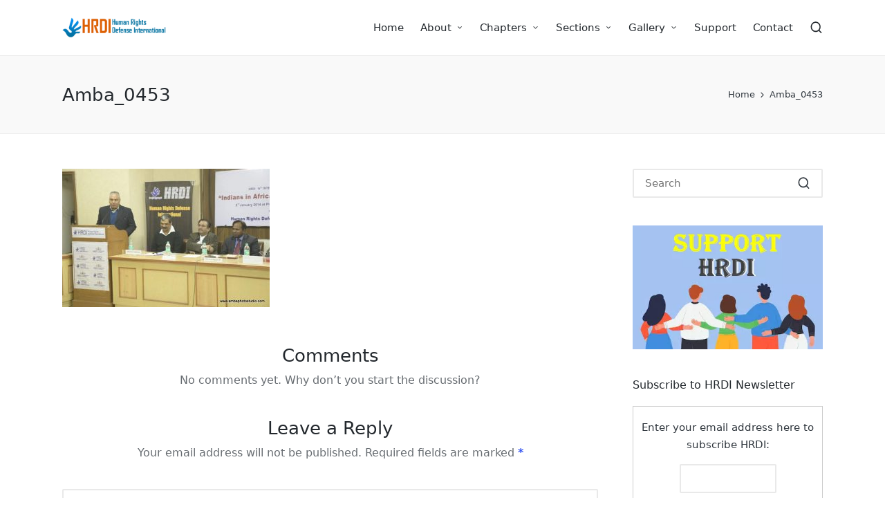

--- FILE ---
content_type: text/html; charset=UTF-8
request_url: https://www.hrdi.in/amba_0453/
body_size: 10088
content:

<!DOCTYPE html>
<html lang=en-US itemscope itemtype="http://schema.org/WebPage">
<head>
<meta charset=UTF-8>
<link rel=profile href="https://gmpg.org/xfn/11">
<title>Amba_0453 &#8211; HRDI &#8211; Human Rights Defense International</title>
<meta name=robots content=max-image-preview:large />
<meta name=viewport content="width=device-width, initial-scale=1"><link rel=alternate type="application/rss+xml" title="HRDI - Human Rights Defense International &raquo; Feed" href="https://www.hrdi.in/feed/"/>
<link rel=alternate type="application/rss+xml" title="HRDI - Human Rights Defense International &raquo; Comments Feed" href="https://www.hrdi.in/comments/feed/"/>
<link rel=alternate type="application/rss+xml" title="HRDI - Human Rights Defense International &raquo; Amba_0453 Comments Feed" href="https://www.hrdi.in/feed/?attachment_id=4222"/>
<link rel=alternate title="oEmbed (JSON)" type="application/json+oembed" href="https://www.hrdi.in/wp-json/oembed/1.0/embed?url=https%3A%2F%2Fwww.hrdi.in%2Famba_0453%2F"/>
<link rel=alternate title="oEmbed (XML)" type="text/xml+oembed" href="https://www.hrdi.in/wp-json/oembed/1.0/embed?url=https%3A%2F%2Fwww.hrdi.in%2Famba_0453%2F&#038;format=xml"/>
<style id=wp-img-auto-sizes-contain-inline-css>img:is([sizes=auto i],[sizes^="auto," i]){contain-intrinsic-size:3000px 1500px}</style>
<style id=wp-block-library-inline-css>:root{--wp-block-synced-color:#7a00df;--wp-block-synced-color--rgb:122 , 0 , 223;--wp-bound-block-color:var(--wp-block-synced-color);--wp-editor-canvas-background:#ddd;--wp-admin-theme-color:#007cba;--wp-admin-theme-color--rgb:0 , 124 , 186;--wp-admin-theme-color-darker-10:#006ba1;--wp-admin-theme-color-darker-10--rgb:0 , 107 , 160.5;--wp-admin-theme-color-darker-20:#005a87;--wp-admin-theme-color-darker-20--rgb:0 , 90 , 135;--wp-admin-border-width-focus:2px}@media (min-resolution:192dpi){:root{--wp-admin-border-width-focus:1.5px}}.wp-element-button{cursor:pointer}:root .has-very-light-gray-background-color{background-color:#eee}:root .has-very-dark-gray-background-color{background-color:#313131}:root .has-very-light-gray-color{color:#eee}:root .has-very-dark-gray-color{color:#313131}:root .has-vivid-green-cyan-to-vivid-cyan-blue-gradient-background{background:linear-gradient(135deg,#00d084,#0693e3)}:root .has-purple-crush-gradient-background{background:linear-gradient(135deg,#34e2e4,#4721fb 50%,#ab1dfe)}:root .has-hazy-dawn-gradient-background{background:linear-gradient(135deg,#faaca8,#dad0ec)}:root .has-subdued-olive-gradient-background{background:linear-gradient(135deg,#fafae1,#67a671)}:root .has-atomic-cream-gradient-background{background:linear-gradient(135deg,#fdd79a,#004a59)}:root .has-nightshade-gradient-background{background:linear-gradient(135deg,#330968,#31cdcf)}:root .has-midnight-gradient-background{background:linear-gradient(135deg,#020381,#2874fc)}:root{--wp--preset--font-size--normal:16px;--wp--preset--font-size--huge:42px}.has-regular-font-size{font-size:1em}.has-larger-font-size{font-size:2.625em}.has-normal-font-size{font-size:var(--wp--preset--font-size--normal)}.has-huge-font-size{font-size:var(--wp--preset--font-size--huge)}.has-text-align-center{text-align:center}.has-text-align-left{text-align:left}.has-text-align-right{text-align:right}.has-fit-text{white-space:nowrap!important}#end-resizable-editor-section{display:none}.aligncenter{clear:both}.items-justified-left{justify-content:flex-start}.items-justified-center{justify-content:center}.items-justified-right{justify-content:flex-end}.items-justified-space-between{justify-content:space-between}.screen-reader-text{border:0;clip-path:inset(50%);height:1px;margin:-1px;overflow:hidden;padding:0;position:absolute;width:1px;word-wrap:normal!important}.screen-reader-text:focus{background-color:#ddd;clip-path:none;color:#444;display:block;font-size:1em;height:auto;left:5px;line-height:normal;padding:15px 23px 14px;text-decoration:none;top:5px;width:auto;z-index:100000}html :where(.has-border-color){border-style:solid}html :where([style*=border-top-color]){border-top-style:solid}html :where([style*=border-right-color]){border-right-style:solid}html :where([style*=border-bottom-color]){border-bottom-style:solid}html :where([style*=border-left-color]){border-left-style:solid}html :where([style*=border-width]){border-style:solid}html :where([style*=border-top-width]){border-top-style:solid}html :where([style*=border-right-width]){border-right-style:solid}html :where([style*=border-bottom-width]){border-bottom-style:solid}html :where([style*=border-left-width]){border-left-style:solid}html :where(img[class*=wp-image-]){height:auto;max-width:100%}:where(figure){margin:0 0 1em}html :where(.is-position-sticky){--wp-admin--admin-bar--position-offset:var(--wp-admin--admin-bar--height,0)}@media screen and (max-width:600px){html :where(.is-position-sticky){--wp-admin--admin-bar--position-offset:0}}</style><style id=global-styles-inline-css>:root{--wp--preset--aspect-ratio--square:1;--wp--preset--aspect-ratio--4-3: 4/3;--wp--preset--aspect-ratio--3-4: 3/4;--wp--preset--aspect-ratio--3-2: 3/2;--wp--preset--aspect-ratio--2-3: 2/3;--wp--preset--aspect-ratio--16-9: 16/9;--wp--preset--aspect-ratio--9-16: 9/16;--wp--preset--color--black:#000;--wp--preset--color--cyan-bluish-gray:#abb8c3;--wp--preset--color--white:#fff;--wp--preset--color--pale-pink:#f78da7;--wp--preset--color--vivid-red:#cf2e2e;--wp--preset--color--luminous-vivid-orange:#ff6900;--wp--preset--color--luminous-vivid-amber:#fcb900;--wp--preset--color--light-green-cyan:#7bdcb5;--wp--preset--color--vivid-green-cyan:#00d084;--wp--preset--color--pale-cyan-blue:#8ed1fc;--wp--preset--color--vivid-cyan-blue:#0693e3;--wp--preset--color--vivid-purple:#9b51e0;--wp--preset--gradient--vivid-cyan-blue-to-vivid-purple:linear-gradient(135deg,#0693e3 0%,#9b51e0 100%);--wp--preset--gradient--light-green-cyan-to-vivid-green-cyan:linear-gradient(135deg,#7adcb4 0%,#00d082 100%);--wp--preset--gradient--luminous-vivid-amber-to-luminous-vivid-orange:linear-gradient(135deg,#fcb900 0%,#ff6900 100%);--wp--preset--gradient--luminous-vivid-orange-to-vivid-red:linear-gradient(135deg,#ff6900 0%,#cf2e2e 100%);--wp--preset--gradient--very-light-gray-to-cyan-bluish-gray:linear-gradient(135deg,#eee 0%,#a9b8c3 100%);--wp--preset--gradient--cool-to-warm-spectrum:linear-gradient(135deg,#4aeadc 0%,#9778d1 20%,#cf2aba 40%,#ee2c82 60%,#fb6962 80%,#fef84c 100%);--wp--preset--gradient--blush-light-purple:linear-gradient(135deg,#ffceec 0%,#9896f0 100%);--wp--preset--gradient--blush-bordeaux:linear-gradient(135deg,#fecda5 0%,#fe2d2d 50%,#6b003e 100%);--wp--preset--gradient--luminous-dusk:linear-gradient(135deg,#ffcb70 0%,#c751c0 50%,#4158d0 100%);--wp--preset--gradient--pale-ocean:linear-gradient(135deg,#fff5cb 0%,#b6e3d4 50%,#33a7b5 100%);--wp--preset--gradient--electric-grass:linear-gradient(135deg,#caf880 0%,#71ce7e 100%);--wp--preset--gradient--midnight:linear-gradient(135deg,#020381 0%,#2874fc 100%);--wp--preset--font-size--small:13px;--wp--preset--font-size--medium:20px;--wp--preset--font-size--large:36px;--wp--preset--font-size--x-large:42px;--wp--preset--spacing--20:.44rem;--wp--preset--spacing--30:.67rem;--wp--preset--spacing--40:1rem;--wp--preset--spacing--50:1.5rem;--wp--preset--spacing--60:2.25rem;--wp--preset--spacing--70:3.38rem;--wp--preset--spacing--80:5.06rem;--wp--preset--shadow--natural:6px 6px 9px rgba(0,0,0,.2);--wp--preset--shadow--deep:12px 12px 50px rgba(0,0,0,.4);--wp--preset--shadow--sharp:6px 6px 0 rgba(0,0,0,.2);--wp--preset--shadow--outlined:6px 6px 0 -3px #fff , 6px 6px #000;--wp--preset--shadow--crisp:6px 6px 0 #000}:where(.is-layout-flex){gap:.5em}:where(.is-layout-grid){gap:.5em}body .is-layout-flex{display:flex}.is-layout-flex{flex-wrap:wrap;align-items:center}.is-layout-flex > :is(*, div){margin:0}body .is-layout-grid{display:grid}.is-layout-grid > :is(*, div){margin:0}:where(.wp-block-columns.is-layout-flex){gap:2em}:where(.wp-block-columns.is-layout-grid){gap:2em}:where(.wp-block-post-template.is-layout-flex){gap:1.25em}:where(.wp-block-post-template.is-layout-grid){gap:1.25em}.has-black-color{color:var(--wp--preset--color--black)!important}.has-cyan-bluish-gray-color{color:var(--wp--preset--color--cyan-bluish-gray)!important}.has-white-color{color:var(--wp--preset--color--white)!important}.has-pale-pink-color{color:var(--wp--preset--color--pale-pink)!important}.has-vivid-red-color{color:var(--wp--preset--color--vivid-red)!important}.has-luminous-vivid-orange-color{color:var(--wp--preset--color--luminous-vivid-orange)!important}.has-luminous-vivid-amber-color{color:var(--wp--preset--color--luminous-vivid-amber)!important}.has-light-green-cyan-color{color:var(--wp--preset--color--light-green-cyan)!important}.has-vivid-green-cyan-color{color:var(--wp--preset--color--vivid-green-cyan)!important}.has-pale-cyan-blue-color{color:var(--wp--preset--color--pale-cyan-blue)!important}.has-vivid-cyan-blue-color{color:var(--wp--preset--color--vivid-cyan-blue)!important}.has-vivid-purple-color{color:var(--wp--preset--color--vivid-purple)!important}.has-black-background-color{background-color:var(--wp--preset--color--black)!important}.has-cyan-bluish-gray-background-color{background-color:var(--wp--preset--color--cyan-bluish-gray)!important}.has-white-background-color{background-color:var(--wp--preset--color--white)!important}.has-pale-pink-background-color{background-color:var(--wp--preset--color--pale-pink)!important}.has-vivid-red-background-color{background-color:var(--wp--preset--color--vivid-red)!important}.has-luminous-vivid-orange-background-color{background-color:var(--wp--preset--color--luminous-vivid-orange)!important}.has-luminous-vivid-amber-background-color{background-color:var(--wp--preset--color--luminous-vivid-amber)!important}.has-light-green-cyan-background-color{background-color:var(--wp--preset--color--light-green-cyan)!important}.has-vivid-green-cyan-background-color{background-color:var(--wp--preset--color--vivid-green-cyan)!important}.has-pale-cyan-blue-background-color{background-color:var(--wp--preset--color--pale-cyan-blue)!important}.has-vivid-cyan-blue-background-color{background-color:var(--wp--preset--color--vivid-cyan-blue)!important}.has-vivid-purple-background-color{background-color:var(--wp--preset--color--vivid-purple)!important}.has-black-border-color{border-color:var(--wp--preset--color--black)!important}.has-cyan-bluish-gray-border-color{border-color:var(--wp--preset--color--cyan-bluish-gray)!important}.has-white-border-color{border-color:var(--wp--preset--color--white)!important}.has-pale-pink-border-color{border-color:var(--wp--preset--color--pale-pink)!important}.has-vivid-red-border-color{border-color:var(--wp--preset--color--vivid-red)!important}.has-luminous-vivid-orange-border-color{border-color:var(--wp--preset--color--luminous-vivid-orange)!important}.has-luminous-vivid-amber-border-color{border-color:var(--wp--preset--color--luminous-vivid-amber)!important}.has-light-green-cyan-border-color{border-color:var(--wp--preset--color--light-green-cyan)!important}.has-vivid-green-cyan-border-color{border-color:var(--wp--preset--color--vivid-green-cyan)!important}.has-pale-cyan-blue-border-color{border-color:var(--wp--preset--color--pale-cyan-blue)!important}.has-vivid-cyan-blue-border-color{border-color:var(--wp--preset--color--vivid-cyan-blue)!important}.has-vivid-purple-border-color{border-color:var(--wp--preset--color--vivid-purple)!important}.has-vivid-cyan-blue-to-vivid-purple-gradient-background{background:var(--wp--preset--gradient--vivid-cyan-blue-to-vivid-purple)!important}.has-light-green-cyan-to-vivid-green-cyan-gradient-background{background:var(--wp--preset--gradient--light-green-cyan-to-vivid-green-cyan)!important}.has-luminous-vivid-amber-to-luminous-vivid-orange-gradient-background{background:var(--wp--preset--gradient--luminous-vivid-amber-to-luminous-vivid-orange)!important}.has-luminous-vivid-orange-to-vivid-red-gradient-background{background:var(--wp--preset--gradient--luminous-vivid-orange-to-vivid-red)!important}.has-very-light-gray-to-cyan-bluish-gray-gradient-background{background:var(--wp--preset--gradient--very-light-gray-to-cyan-bluish-gray)!important}.has-cool-to-warm-spectrum-gradient-background{background:var(--wp--preset--gradient--cool-to-warm-spectrum)!important}.has-blush-light-purple-gradient-background{background:var(--wp--preset--gradient--blush-light-purple)!important}.has-blush-bordeaux-gradient-background{background:var(--wp--preset--gradient--blush-bordeaux)!important}.has-luminous-dusk-gradient-background{background:var(--wp--preset--gradient--luminous-dusk)!important}.has-pale-ocean-gradient-background{background:var(--wp--preset--gradient--pale-ocean)!important}.has-electric-grass-gradient-background{background:var(--wp--preset--gradient--electric-grass)!important}.has-midnight-gradient-background{background:var(--wp--preset--gradient--midnight)!important}.has-small-font-size{font-size:var(--wp--preset--font-size--small)!important}.has-medium-font-size{font-size:var(--wp--preset--font-size--medium)!important}.has-large-font-size{font-size:var(--wp--preset--font-size--large)!important}.has-x-large-font-size{font-size:var(--wp--preset--font-size--x-large)!important}</style>
<style id=classic-theme-styles-inline-css>.wp-block-button__link{color:#fff;background-color:#32373c;border-radius:9999px;box-shadow:none;text-decoration:none;padding:calc(.667em + 2px) calc(1.333em + 2px);font-size:1.125em}.wp-block-file__button{background:#32373c;color:#fff;text-decoration:none}</style>
<link rel=stylesheet id=wpo_min-header-0-css href='https://www.hrdi.in/wp-content/cache/wpo-minify/1765212959/assets/wpo-minify-header-eda52c38.min.css' media=all />
<link rel=stylesheet id=wpo_min-header-2-css href='https://www.hrdi.in/wp-content/cache/wpo-minify/1765212959/assets/wpo-minify-header-cac3138e.min.css' media=all />
<!--n2css--><!--n2js--><script id=wpo_min-header-0-js-extra>var upl_vars={"upl_nonce":"f1f4cabc48","ajaxurl":"https://www.hrdi.in/wp-admin/admin-ajax.php"};</script>
<script src="https://www.hrdi.in/wp-content/cache/wpo-minify/1765212959/assets/wpo-minify-header-b0d21a42.min.js" id=wpo_min-header-0-js></script>
<link rel="https://api.w.org/" href="https://www.hrdi.in/wp-json/"/><link rel=alternate title=JSON type="application/json" href="https://www.hrdi.in/wp-json/wp/v2/media/4222"/><link rel=canonical href="https://www.hrdi.in/amba_0453/"/>
<meta name=theme-color content="#3857F1"><style>.recentcomments a{display:inline!important;padding:0!important;margin:0!important}</style></head>
<body data-rsssl=1 class="attachment wp-singular attachment-template-default single single-attachment postid-4222 attachmentid-4222 attachment-jpeg wp-custom-logo wp-embed-responsive wp-theme-sinatra wp-child-theme-sinatra-child sinatra-topbar__separators-regular sinatra-layout__fw-contained sinatra-header-layout-1 sinatra-menu-animation-underline sinatra-header__separators-none si-page-title-align-left comments-open si-has-sidebar sinatra-sidebar-style-1 sinatra-sidebar-position__right-sidebar si-sidebar-r__after-content entry-media-hover-style-1 sinatra-copyright-layout-1 si-input-supported validate-comment-form si-menu-accessibility"><noscript><meta HTTP-EQUIV="refresh" content="0;url='http://www.hrdi.in/amba_0453/?PageSpeed=noscript'" /><style><!--table,div,span,font,p{display:none} --></style><div style="display:block">Please click <a href="http://www.hrdi.in/amba_0453/?PageSpeed=noscript">here</a> if you are not redirected within a few seconds.</div></noscript>
<div id=page class="hfeed site">
<a class="skip-link screen-reader-text" href="#content">Skip to content</a>
<header id=masthead class=site-header role=banner itemtype="https://schema.org/WPHeader" itemscope=itemscope>
<div id=sinatra-header>
<div id=sinatra-header-inner>
<div class="si-container si-header-container">
<div class="sinatra-logo si-header-element" itemtype="https://schema.org/Organization" itemscope=itemscope>
<div class=logo-inner><a href="https://www.hrdi.in/" rel=home class="" itemprop=url>
<img src="https://www.hrdi.in/wp-content/uploads/2020/04/cropped-hrdi-logo.png" alt="HRDI - Human Rights Defense International" width=450 height=90 class="" itemprop=logo />
</a></div></div><!-- END .sinatra-logo -->
<nav class="site-navigation main-navigation sinatra-primary-nav sinatra-nav si-header-element" role=navigation itemtype="https://schema.org/SiteNavigationElement" itemscope=itemscope aria-label="Site Navigation">
<ul id=sinatra-primary-nav class=menu><li id=menu-item-2523 class="menu-item menu-item-type-custom menu-item-object-custom menu-item-home menu-item-2523"><a href="https://www.hrdi.in/"><span>Home</span></a></li>
<li id=menu-item-2634 class="menu-item menu-item-type-custom menu-item-object-custom menu-item-has-children menu-item-2634"><a><span>About</span><svg class=si-icon xmlns="http://www.w3.org/2000/svg" width=32 height=32 viewBox="0 0 32 32"><path d="M24.958 10.483c-0.534-0.534-1.335-0.534-1.868 0l-7.074 7.074-7.074-7.074c-0.534-0.534-1.335-0.534-1.868 0s-0.534 1.335 0 1.868l8.008 8.008c0.267 0.267 0.667 0.4 0.934 0.4s0.667-0.133 0.934-0.4l8.008-8.008c0.534-0.534 0.534-1.335 0-1.868z"></path></svg></a>
<ul class=sub-menu>
<li id=menu-item-2524 class="menu-item menu-item-type-post_type menu-item-object-page menu-item-2524"><a href="https://www.hrdi.in/about/"><span>About HRDI</span></a></li>
<li id=menu-item-2533 class="menu-item menu-item-type-post_type menu-item-object-page menu-item-2533"><a href="https://www.hrdi.in/the-team/"><span>The Team</span></a></li>
<li id=menu-item-2529 class="menu-item menu-item-type-post_type menu-item-object-page menu-item-2529"><a href="https://www.hrdi.in/our-vision/"><span>Our Vision, Our Mission</span></a></li>
</ul>
</li>
<li id=menu-item-2537 class="menu-item menu-item-type-custom menu-item-object-custom menu-item-has-children menu-item-2537"><a><span>Chapters</span><svg class=si-icon xmlns="http://www.w3.org/2000/svg" width=32 height=32 viewBox="0 0 32 32"><path d="M24.958 10.483c-0.534-0.534-1.335-0.534-1.868 0l-7.074 7.074-7.074-7.074c-0.534-0.534-1.335-0.534-1.868 0s-0.534 1.335 0 1.868l8.008 8.008c0.267 0.267 0.667 0.4 0.934 0.4s0.667-0.133 0.934-0.4l8.008-8.008c0.534-0.534 0.534-1.335 0-1.868z"></path></svg></a>
<ul class=sub-menu>
<li id=menu-item-3494 class="menu-item menu-item-type-taxonomy menu-item-object-category menu-item-has-children menu-item-3494"><a href="https://www.hrdi.in/category/indian_diaspora/"><span>Indian Diaspora</span><svg class=si-icon xmlns="http://www.w3.org/2000/svg" width=32 height=32 viewBox="0 0 32 32"><path d="M24.958 10.483c-0.534-0.534-1.335-0.534-1.868 0l-7.074 7.074-7.074-7.074c-0.534-0.534-1.335-0.534-1.868 0s-0.534 1.335 0 1.868l8.008 8.008c0.267 0.267 0.667 0.4 0.934 0.4s0.667-0.133 0.934-0.4l8.008-8.008c0.534-0.534 0.534-1.335 0-1.868z"></path></svg></a>
<ul class=sub-menu>
<li id=menu-item-3570 class="menu-item menu-item-type-taxonomy menu-item-object-category menu-item-3570"><a href="https://www.hrdi.in/category/indian_diaspora/australia/"><span>Australia</span></a></li>
<li id=menu-item-3572 class="menu-item menu-item-type-taxonomy menu-item-object-category menu-item-3572"><a href="https://www.hrdi.in/category/indian_diaspora/canada/"><span>Canada</span></a></li>
<li id=menu-item-3574 class="menu-item menu-item-type-taxonomy menu-item-object-category menu-item-3574"><a href="https://www.hrdi.in/category/indian_diaspora/fiji-and-guyana/"><span>Fiji and Guyana</span></a></li>
<li id=menu-item-3576 class="menu-item menu-item-type-taxonomy menu-item-object-category menu-item-3576"><a href="https://www.hrdi.in/category/indian_diaspora/indian-diaspora-in-malaysia/"><span>Malaysia</span></a></li>
<li id=menu-item-3578 class="menu-item menu-item-type-taxonomy menu-item-object-category menu-item-3578"><a href="https://www.hrdi.in/category/indian_diaspora/mauritius/"><span>Mauritius</span></a></li>
<li id=menu-item-3580 class="menu-item menu-item-type-taxonomy menu-item-object-category menu-item-3580"><a href="https://www.hrdi.in/category/indian_diaspora/nepal/"><span>Nepal</span></a></li>
<li id=menu-item-3582 class="menu-item menu-item-type-taxonomy menu-item-object-category menu-item-3582"><a href="https://www.hrdi.in/category/indian_diaspora/nigeria/"><span>Nigeria</span></a></li>
<li id=menu-item-3584 class="menu-item menu-item-type-taxonomy menu-item-object-category menu-item-3584"><a href="https://www.hrdi.in/category/indian_diaspora/south-africa/"><span>South Africa</span></a></li>
<li id=menu-item-3586 class="menu-item menu-item-type-taxonomy menu-item-object-category menu-item-3586"><a href="https://www.hrdi.in/category/indian_diaspora/suriname-reunion/"><span>Suriname &#038; Reunion</span></a></li>
<li id=menu-item-3588 class="menu-item menu-item-type-taxonomy menu-item-object-category menu-item-3588"><a href="https://www.hrdi.in/category/indian_diaspora/trinidad-and-tobago/"><span>Trinidad and Tobago</span></a></li>
<li id=menu-item-3590 class="menu-item menu-item-type-taxonomy menu-item-object-category menu-item-3590"><a href="https://www.hrdi.in/category/indian_diaspora/united-kingdom/"><span>United Kingdom</span></a></li>
<li id=menu-item-3592 class="menu-item menu-item-type-taxonomy menu-item-object-category menu-item-3592"><a href="https://www.hrdi.in/category/indian_diaspora/united-states/"><span>United States</span></a></li>
</ul>
</li>
<li id=menu-item-3548 class="menu-item menu-item-type-taxonomy menu-item-object-category menu-item-has-children menu-item-3548"><a href="https://www.hrdi.in/category/rights-of-minorities/"><span>Rights of Minorities</span><svg class=si-icon xmlns="http://www.w3.org/2000/svg" width=32 height=32 viewBox="0 0 32 32"><path d="M24.958 10.483c-0.534-0.534-1.335-0.534-1.868 0l-7.074 7.074-7.074-7.074c-0.534-0.534-1.335-0.534-1.868 0s-0.534 1.335 0 1.868l8.008 8.008c0.267 0.267 0.667 0.4 0.934 0.4s0.667-0.133 0.934-0.4l8.008-8.008c0.534-0.534 0.534-1.335 0-1.868z"></path></svg></a>
<ul class=sub-menu>
<li id=menu-item-3594 class="menu-item menu-item-type-taxonomy menu-item-object-category menu-item-3594"><a href="https://www.hrdi.in/category/rights-of-minorities/minorities-in-afghanistan/"><span>Afghanistan</span></a></li>
<li id=menu-item-3596 class="menu-item menu-item-type-taxonomy menu-item-object-category menu-item-3596"><a href="https://www.hrdi.in/category/rights-of-minorities/minorities-in-bangladesh/"><span>Bangladesh</span></a></li>
<li id=menu-item-3598 class="menu-item menu-item-type-taxonomy menu-item-object-category menu-item-3598"><a href="https://www.hrdi.in/category/rights-of-minorities/minorities-in-bhutan/"><span>Bhutan</span></a></li>
<li id=menu-item-3600 class="menu-item menu-item-type-taxonomy menu-item-object-category menu-item-3600"><a href="https://www.hrdi.in/category/rights-of-minorities/minorities-in-china/"><span>China</span></a></li>
<li id=menu-item-3717 class="menu-item menu-item-type-taxonomy menu-item-object-category menu-item-3717"><a href="https://www.hrdi.in/category/rights-of-minorities/persecution-of-bahais/"><span>Persecution of Baha&#8217;is</span></a></li>
<li id=menu-item-3602 class="menu-item menu-item-type-taxonomy menu-item-object-category menu-item-3602"><a href="https://www.hrdi.in/category/rights-of-minorities/minorities-in-gulf/"><span>Gulf</span></a></li>
<li id=menu-item-3604 class="menu-item menu-item-type-taxonomy menu-item-object-category menu-item-3604"><a href="https://www.hrdi.in/category/rights-of-minorities/minorities-in-malaysia/"><span>Malaysia</span></a></li>
<li id=menu-item-3606 class="menu-item menu-item-type-taxonomy menu-item-object-category menu-item-3606"><a href="https://www.hrdi.in/category/rights-of-minorities/minorities-in-myanmar/"><span>Myanmar</span></a></li>
<li id=menu-item-3608 class="menu-item menu-item-type-taxonomy menu-item-object-category menu-item-3608"><a href="https://www.hrdi.in/category/rights-of-minorities/minorities-in-pakistan/"><span>Pakistan</span></a></li>
<li id=menu-item-3610 class="menu-item menu-item-type-taxonomy menu-item-object-category menu-item-3610"><a href="https://www.hrdi.in/category/rights-of-minorities/minorities-in-srilanka/"><span>Srilanka</span></a></li>
<li id=menu-item-3612 class="menu-item menu-item-type-taxonomy menu-item-object-category menu-item-3612"><a href="https://www.hrdi.in/category/rights-of-minorities/minorities-in-tibet/"><span>Tibet</span></a></li>
</ul>
</li>
<li id=menu-item-3500 class="menu-item menu-item-type-taxonomy menu-item-object-category menu-item-has-children menu-item-3500"><a href="https://www.hrdi.in/category/rights-of-refugees-stateless-people/"><span>Rights of Refugees &#038; Stateless People</span><svg class=si-icon xmlns="http://www.w3.org/2000/svg" width=32 height=32 viewBox="0 0 32 32"><path d="M24.958 10.483c-0.534-0.534-1.335-0.534-1.868 0l-7.074 7.074-7.074-7.074c-0.534-0.534-1.335-0.534-1.868 0s-0.534 1.335 0 1.868l8.008 8.008c0.267 0.267 0.667 0.4 0.934 0.4s0.667-0.133 0.934-0.4l8.008-8.008c0.534-0.534 0.534-1.335 0-1.868z"></path></svg></a>
<ul class=sub-menu>
<li id=menu-item-3653 class="menu-item menu-item-type-taxonomy menu-item-object-category menu-item-3653"><a href="https://www.hrdi.in/category/rights-of-refugees-stateless-people/hindu-refugees-from-afghanistan/"><span>Hindu Refugees from Afghanistan</span></a></li>
<li id=menu-item-3655 class="menu-item menu-item-type-taxonomy menu-item-object-category menu-item-3655"><a href="https://www.hrdi.in/category/rights-of-refugees-stateless-people/hindu-refugees-from-bangladesh/"><span>Hindu Refugees from Bangladesh</span></a></li>
<li id=menu-item-3657 class="menu-item menu-item-type-taxonomy menu-item-object-category menu-item-3657"><a href="https://www.hrdi.in/category/rights-of-refugees-stateless-people/hindu-refugees-from-bhutan/"><span>Hindu Refugees from Bhutan</span></a></li>
<li id=menu-item-3659 class="menu-item menu-item-type-taxonomy menu-item-object-category menu-item-3659"><a href="https://www.hrdi.in/category/rights-of-refugees-stateless-people/hindu-refugees-from-pakistan/"><span>Hindu Refugees from Pakistan</span></a></li>
<li id=menu-item-3661 class="menu-item menu-item-type-taxonomy menu-item-object-category menu-item-3661"><a href="https://www.hrdi.in/category/rights-of-refugees-stateless-people/hindu-refugees-from-sri-lanka/"><span>Hindu Refugees from Sri Lanka</span></a></li>
<li id=menu-item-3502 class="menu-item menu-item-type-taxonomy menu-item-object-category menu-item-3502"><a href="https://www.hrdi.in/category/rights-of-refugees-stateless-people/rights-of-stateless-people/"><span>Rights of Stateless People</span></a></li>
</ul>
</li>
<li id=menu-item-3558 class="menu-item menu-item-type-taxonomy menu-item-object-category menu-item-has-children menu-item-3558"><a href="https://www.hrdi.in/category/rights-of-workers/"><span>Rights of Workers</span><svg class=si-icon xmlns="http://www.w3.org/2000/svg" width=32 height=32 viewBox="0 0 32 32"><path d="M24.958 10.483c-0.534-0.534-1.335-0.534-1.868 0l-7.074 7.074-7.074-7.074c-0.534-0.534-1.335-0.534-1.868 0s-0.534 1.335 0 1.868l8.008 8.008c0.267 0.267 0.667 0.4 0.934 0.4s0.667-0.133 0.934-0.4l8.008-8.008c0.534-0.534 0.534-1.335 0-1.868z"></path></svg></a>
<ul class=sub-menu>
<li id=menu-item-3564 class="menu-item menu-item-type-taxonomy menu-item-object-category menu-item-3564"><a href="https://www.hrdi.in/category/rights-of-workers/ilo-conventions/"><span>ILO Conventions</span></a></li>
<li id=menu-item-3566 class="menu-item menu-item-type-taxonomy menu-item-object-category menu-item-3566"><a href="https://www.hrdi.in/category/rights-of-workers/indian-workers-in-gulf-countries/"><span>Indian Workers in Gulf Countries</span></a></li>
<li id=menu-item-3703 class="menu-item menu-item-type-taxonomy menu-item-object-category menu-item-3703"><a href="https://www.hrdi.in/category/rights-of-workers/manual-scavenging/"><span>Manual Scavenging</span></a></li>
<li id=menu-item-3568 class="menu-item menu-item-type-taxonomy menu-item-object-category menu-item-3568"><a href="https://www.hrdi.in/category/rights-of-workers/migrant-workers/"><span>Migrant Workers</span></a></li>
<li id=menu-item-3562 class="menu-item menu-item-type-taxonomy menu-item-object-category menu-item-3562"><a href="https://www.hrdi.in/category/rights-of-workers/forced-labour/"><span>Forced Labour</span></a></li>
<li id=menu-item-3845 class="menu-item menu-item-type-taxonomy menu-item-object-category menu-item-3845"><a href="https://www.hrdi.in/category/rights-of-refugees-stateless-people/rights-of-stateless-people/"><span>Rights of Stateless People</span></a></li>
<li id=menu-item-3616 class="menu-item menu-item-type-taxonomy menu-item-object-category menu-item-3616"><a href="https://www.hrdi.in/category/rights-of-workers/domestic-workers/"><span>Domestic Workers</span></a></li>
</ul>
</li>
<li id=menu-item-3556 class="menu-item menu-item-type-taxonomy menu-item-object-category menu-item-has-children menu-item-3556"><a href="https://www.hrdi.in/category/rights-of-women-children-old-persons/"><span>Rights of Women, Children &#038; Old Persons</span><svg class=si-icon xmlns="http://www.w3.org/2000/svg" width=32 height=32 viewBox="0 0 32 32"><path d="M24.958 10.483c-0.534-0.534-1.335-0.534-1.868 0l-7.074 7.074-7.074-7.074c-0.534-0.534-1.335-0.534-1.868 0s-0.534 1.335 0 1.868l8.008 8.008c0.267 0.267 0.667 0.4 0.934 0.4s0.667-0.133 0.934-0.4l8.008-8.008c0.534-0.534 0.534-1.335 0-1.868z"></path></svg></a>
<ul class=sub-menu>
<li id=menu-item-3859 class="menu-item menu-item-type-taxonomy menu-item-object-category menu-item-3859"><a href="https://www.hrdi.in/category/rights-of-women-children-old-persons/discrimination-gender-based-violence/"><span>Discrimination &#038; Gender Based Violence</span></a></li>
<li id=menu-item-3853 class="menu-item menu-item-type-taxonomy menu-item-object-category menu-item-3853"><a href="https://www.hrdi.in/category/rights-of-women-children-old-persons/rights-of-marginalised-women-children/"><span>Rights of Marginalised Women &#038; Children</span></a></li>
<li id=menu-item-3861 class="menu-item menu-item-type-taxonomy menu-item-object-category menu-item-3861"><a href="https://www.hrdi.in/category/rights-of-women-children-old-persons/challenge-of-malnutrition/"><span>Challenge of Malnutrition</span></a></li>
<li id=menu-item-3849 class="menu-item menu-item-type-taxonomy menu-item-object-category menu-item-3849"><a href="https://www.hrdi.in/category/rights-of-women-children-old-persons/prohibition-of-child-marriage/"><span>Prohibition of Child Marriage</span></a></li>
<li id=menu-item-3847 class="menu-item menu-item-type-taxonomy menu-item-object-category menu-item-3847"><a href="https://www.hrdi.in/category/rights-of-women-children-old-persons/problems-of-street-women-children/"><span>Problems of Street Women &#038; Children</span></a></li>
<li id=menu-item-3863 class="menu-item menu-item-type-taxonomy menu-item-object-category menu-item-3863"><a href="https://www.hrdi.in/category/rights-of-women-children-old-persons/gender-justice/"><span>Gender Justice</span></a></li>
<li id=menu-item-3855 class="menu-item menu-item-type-taxonomy menu-item-object-category menu-item-3855"><a href="https://www.hrdi.in/category/rights-of-women-children-old-persons/rights-of-old-persons/"><span>Rights of Old Persons</span></a></li>
</ul>
</li>
<li id=menu-item-3721 class="menu-item menu-item-type-taxonomy menu-item-object-category menu-item-3721"><a href="https://www.hrdi.in/category/right-to-education/"><span>Right to Education</span></a></li>
<li id=menu-item-3723 class="menu-item menu-item-type-taxonomy menu-item-object-category menu-item-3723"><a href="https://www.hrdi.in/category/right-to-food-health/"><span>Right to Food &#038; Health</span></a></li>
<li id=menu-item-3707 class="menu-item menu-item-type-taxonomy menu-item-object-category menu-item-has-children menu-item-3707"><a href="https://www.hrdi.in/category/lgbtq-rights/"><span>LGBTQ Rights</span><svg class=si-icon xmlns="http://www.w3.org/2000/svg" width=32 height=32 viewBox="0 0 32 32"><path d="M24.958 10.483c-0.534-0.534-1.335-0.534-1.868 0l-7.074 7.074-7.074-7.074c-0.534-0.534-1.335-0.534-1.868 0s-0.534 1.335 0 1.868l8.008 8.008c0.267 0.267 0.667 0.4 0.934 0.4s0.667-0.133 0.934-0.4l8.008-8.008c0.534-0.534 0.534-1.335 0-1.868z"></path></svg></a>
<ul class=sub-menu>
<li id=menu-item-3711 class="menu-item menu-item-type-taxonomy menu-item-object-category menu-item-3711"><a href="https://www.hrdi.in/category/lgbtq-rights/marriage-adoption/"><span>Marriage &#038; Adoption</span></a></li>
<li id=menu-item-3709 class="menu-item menu-item-type-taxonomy menu-item-object-category menu-item-3709"><a href="https://www.hrdi.in/category/lgbtq-rights/employment-rights/"><span>Employment Rights</span></a></li>
<li id=menu-item-3715 class="menu-item menu-item-type-taxonomy menu-item-object-category menu-item-3715"><a href="https://www.hrdi.in/category/lgbtq-rights/voting-rights/"><span>Voting Rights</span></a></li>
</ul>
</li>
</ul>
</li>
<li id=menu-item-2538 class="menu-item menu-item-type-custom menu-item-object-custom menu-item-has-children menu-item-2538"><a><span>Sections</span><svg class=si-icon xmlns="http://www.w3.org/2000/svg" width=32 height=32 viewBox="0 0 32 32"><path d="M24.958 10.483c-0.534-0.534-1.335-0.534-1.868 0l-7.074 7.074-7.074-7.074c-0.534-0.534-1.335-0.534-1.868 0s-0.534 1.335 0 1.868l8.008 8.008c0.267 0.267 0.667 0.4 0.934 0.4s0.667-0.133 0.934-0.4l8.008-8.008c0.534-0.534 0.534-1.335 0-1.868z"></path></svg></a>
<ul class=sub-menu>
<li id=menu-item-2557 class="menu-item menu-item-type-taxonomy menu-item-object-category menu-item-2557"><a href="https://www.hrdi.in/category/latest-news/"><span>Latest News</span></a></li>
<li id=menu-item-2550 class="menu-item menu-item-type-taxonomy menu-item-object-category menu-item-2550"><a href="https://www.hrdi.in/category/hrdi-activities/"><span>HRDI Activities</span></a></li>
<li id=menu-item-2553 class="menu-item menu-item-type-taxonomy menu-item-object-category menu-item-2553"><a href="https://www.hrdi.in/category/press-release/"><span>Press Release</span></a></li>
<li id=menu-item-2556 class="menu-item menu-item-type-taxonomy menu-item-object-category menu-item-2556"><a href="https://www.hrdi.in/category/articles/"><span>Articles</span></a></li>
<li id=menu-item-2551 class="menu-item menu-item-type-taxonomy menu-item-object-category menu-item-2551"><a href="https://www.hrdi.in/category/laws-treaties-judgement/"><span>Laws, Treaties &#038; Judgement</span></a></li>
<li id=menu-item-2548 class="menu-item menu-item-type-taxonomy menu-item-object-category menu-item-2548"><a href="https://www.hrdi.in/category/declarations/"><span>Declarations</span></a></li>
<li id=menu-item-3699 class="menu-item menu-item-type-post_type menu-item-object-page menu-item-3699"><a href="https://www.hrdi.in/internship-with-hrdi/"><span>Internship with HRDI</span></a></li>
<li id=menu-item-3697 class="menu-item menu-item-type-post_type menu-item-object-page menu-item-3697"><a href="https://www.hrdi.in/certificate-courses-by-hrdi/"><span>Certificate Courses by HRDI</span></a></li>
<li id=menu-item-3701 class="menu-item menu-item-type-taxonomy menu-item-object-category menu-item-3701"><a href="https://www.hrdi.in/category/paper-submitted-by-hrdi-interns/"><span>Paper Submitted By HRDI Interns</span></a></li>
<li id=menu-item-2554 class="menu-item menu-item-type-taxonomy menu-item-object-category menu-item-2554"><a href="https://www.hrdi.in/category/publications/"><span>Publications</span></a></li>
</ul>
</li>
<li id=menu-item-2534 class="menu-item menu-item-type-custom menu-item-object-custom menu-item-has-children menu-item-2534"><a><span>Gallery</span><svg class=si-icon xmlns="http://www.w3.org/2000/svg" width=32 height=32 viewBox="0 0 32 32"><path d="M24.958 10.483c-0.534-0.534-1.335-0.534-1.868 0l-7.074 7.074-7.074-7.074c-0.534-0.534-1.335-0.534-1.868 0s-0.534 1.335 0 1.868l8.008 8.008c0.267 0.267 0.667 0.4 0.934 0.4s0.667-0.133 0.934-0.4l8.008-8.008c0.534-0.534 0.534-1.335 0-1.868z"></path></svg></a>
<ul class=sub-menu>
<li id=menu-item-2530 class="menu-item menu-item-type-post_type menu-item-object-page menu-item-2530"><a href="https://www.hrdi.in/photo-gallery/"><span>Photo Gallery</span></a></li>
<li id=menu-item-2535 class="menu-item menu-item-type-taxonomy menu-item-object-category menu-item-2535"><a href="https://www.hrdi.in/category/video-gallery/"><span>Video Gallery</span></a></li>
<li id=menu-item-2536 class="menu-item menu-item-type-taxonomy menu-item-object-category menu-item-2536"><a href="https://www.hrdi.in/category/press-gallery/"><span>Press Gallery</span></a></li>
</ul>
</li>
<li id=menu-item-2532 class="menu-item menu-item-type-post_type menu-item-object-page menu-item-2532"><a href="https://www.hrdi.in/support-hrdi/"><span>Support</span></a></li>
<li id=menu-item-2525 class="menu-item menu-item-type-post_type menu-item-object-page menu-item-2525"><a href="https://www.hrdi.in/contact-us/"><span>Contact</span></a></li>
</ul></nav><!-- END .sinatra-nav -->
<div class="si-header-widgets si-header-element sinatra-widget-location-right"><div class="si-header-widget__search si-header-widget sinatra-hide-mobile-tablet"><div class=si-widget-wrapper>
<div aria-haspopup=true>
<a href="#" class=si-search>
<svg class=si-icon aria-label=Search xmlns="http://www.w3.org/2000/svg" width=32 height=32 viewBox="0 0 32 32"><path d="M28.962 26.499l-4.938-4.938c1.602-2.002 2.669-4.671 2.669-7.474 0-6.673-5.339-12.012-12.012-12.012s-12.012 5.339-12.012 12.012c0 6.673 5.339 12.012 12.012 12.012 2.803 0 5.472-0.934 7.474-2.669l4.938 4.938c0.267 0.267 0.667 0.4 0.934 0.4s0.667-0.133 0.934-0.4c0.534-0.534 0.534-1.335 0-1.868zM5.339 14.087c0-5.205 4.137-9.342 9.342-9.342s9.342 4.137 9.342 9.342c0 2.536-1.068 4.938-2.669 6.54 0 0 0 0 0 0s0 0 0 0c-1.735 1.735-4.004 2.669-6.54 2.669-5.339 0.133-9.476-4.004-9.476-9.209z"></path></svg>	</a><!-- END .si-search -->
<div class="si-search-simple si-search-container dropdown-item">
<form role=search aria-label="Site Search" method=get class=si-search-form action="https://www.hrdi.in/">
<label class=si-form-label>
<span class=screen-reader-text>Search for:</span>
<input type=search class=si-input-search placeholder=Search value="" name=s autocomplete=off>
</label><!-- END .sinara-form-label -->
<button type=submit class="sinatra-animate-arrow right-arrow" aria-hidden=true role=button tabindex=-1>
<svg xmlns="http://www.w3.org/2000/svg" xmlns:xlink="http://www.w3.org/1999/xlink" x=0px y=0px width=30px height=18px viewBox="0 0 30 18" enable-background="new 0 0 30 18" xml:space=preserve>
<path class=arrow-handle d="M2.511,9.007l7.185-7.221c0.407-0.409,0.407-1.071,0-1.48s-1.068-0.409-1.476,0L0.306,8.259 c-0.408,0.41-0.408,1.072,0,1.481l7.914,7.952c0.407,0.408,1.068,0.408,1.476,0s0.407-1.07,0-1.479L2.511,9.007z">
</path>
<path class=arrow-bar fill-rule=evenodd clip-rule=evenodd d="M1,8h28.001c0.551,0,1,0.448,1,1c0,0.553-0.449,1-1,1H1c-0.553,0-1-0.447-1-1
					                            C0,8.448,0.447,8,1,8z">
</path>
</svg>
</button>
</form>
</div><!-- END .si-search-simple -->
</div>
</div></div><!-- END .si-header-widget --></div><!-- END .si-header-widgets -->
<span class="si-header-element si-mobile-nav">
<button class="si-hamburger hamburger--spin si-hamburger-sinatra-primary-nav" aria-label=Menu aria-controls=sinatra-primary-nav type=button>
<span class=hamburger-box>
<span class=hamburger-inner></span>
</span>
</button>
</span>
</div><!-- END .si-container -->
</div><!-- END #sinatra-header-inner -->
</div><!-- END #sinatra-header -->
<div class="page-header si-has-page-title si-has-breadcrumbs">
<div class=si-container>
<div class=si-page-header-wrapper>
<div class=si-page-header-title>
<h1 class=page-title itemprop=headline>Amba_0453</h1>	</div>
</div>
<div class=si-breadcrumbs><nav role=navigation aria-label=Breadcrumbs class="breadcrumb-trail breadcrumbs" itemprop=breadcrumb><ul class=trail-items itemscope itemtype="http://schema.org/BreadcrumbList"><meta name=numberOfItems content=2 /><meta name=itemListOrder content=Ascending /><li itemprop=itemListElement itemscope itemtype="http://schema.org/ListItem" class="trail-item trail-begin"><a href="https://www.hrdi.in/" rel=home itemprop=item><span itemprop=name>Home</span></a><meta itemprop=position content=1 /></li><li itemprop=itemListElement itemscope itemtype="http://schema.org/ListItem" class="trail-item trail-end"><span><span itemprop=name>Amba_0453</span></span><meta itemprop=position content=2 /></li></ul></nav></div>
</div>
</div>
</header><!-- #masthead .site-header -->
<div id=main class=site-main>
<div class=si-container>
<div id=primary class=content-area>
<main id=content class=site-content role=main itemtype="http://schema.org/WebPageElement" itemprop=mainContentOfPage>
<article id=post-4222 class="post-4222 attachment type-attachment status-inherit hentry" itemscope="" itemtype="https://schema.org/CreativeWork">
<div class="entry-content si-entry">
<p class=attachment><a href='https://www.hrdi.in/wp-content/uploads/2020/07/Amba_0453.jpg'><img fetchpriority=high decoding=async width=300 height=200 src="https://www.hrdi.in/wp-content/uploads/2020/07/Amba_0453-300x200.jpg" class="attachment-medium size-medium" alt="" srcset="https://www.hrdi.in/wp-content/uploads/2020/07/Amba_0453-300x200.jpg 300w, https://www.hrdi.in/wp-content/uploads/2020/07/Amba_0453-768x512.jpg 768w, https://www.hrdi.in/wp-content/uploads/2020/07/Amba_0453.jpg 1024w" sizes="(max-width: 300px) 100vw, 300px"/></a></p>
</div><!-- END .entry-content -->
</article><!-- #post-4222 -->
<section id=comments class=comments-area>
<div class="comments-title-wrapper center-text">
<h3 class=comments-title>
Comments	</h3><!-- END .comments-title -->
<p class=no-comments>No comments yet. Why don&rsquo;t you start the discussion?</p>
</div>
<ol class=comment-list>
</ol>
<div id=respond class=comment-respond>
<h3 id=reply-title class=comment-reply-title>Leave a Reply <small><a rel=nofollow id=cancel-comment-reply-link href="/amba_0453/#respond" style="display:none;">Cancel reply</a></small></h3><form action="https://www.hrdi.in/wp-comments-post.php" method=post id=commentform class=comment-form><p class=comment-notes><span id=email-notes>Your email address will not be published.</span> <span class=required-field-message>Required fields are marked <span class=required>*</span></span></p><p class=comment-textarea><textarea name=comment id=comment cols=44 rows=8 class=textarea-comment placeholder="Write a comment&hellip;" required=required></textarea></p><p class=comment-form-author><label for=author>Name <span class=required>*</span></label> <input id=author name=author type=text value="" size=30 maxlength=245 autocomplete=name required=required /></p>
<p class=comment-form-email><label for=email>Email <span class=required>*</span></label> <input id=email name=email type=text value="" size=30 maxlength=100 aria-describedby=email-notes autocomplete=email required=required /></p>
<p class=comment-form-url><label for=url>Website</label> <input id=url name=url type=text value="" size=30 maxlength=200 autocomplete=url /></p>
<p class=form-submit><span class=sinatra-submit-form-button><input name=submit type=submit id=comment-submit class="si-btn primary-button" value="Post Comment"/></span> <input type=hidden name=comment_post_ID value=4222 id=comment_post_ID />
<input type=hidden name=comment_parent id=comment_parent value=0 />
</p><p style="display: none;"><input type=hidden id=akismet_comment_nonce name=akismet_comment_nonce value=12275e9f99 /></p><p style="display: none !important;" class=akismet-fields-container data-prefix=ak_><label>&#916;<textarea name=ak_hp_textarea cols=45 rows=8 maxlength=100></textarea></label><input type=hidden id=ak_js_1 name=ak_js value=1 /><script>document.getElementById("ak_js_1").setAttribute("value",(new Date()).getTime());</script></p></form>	</div><!-- #respond -->
</section><!-- #comments -->
</main><!-- #content .site-content -->
</div><!-- #primary .content-area -->
<aside id=secondary class="widget-area si-sidebar-container" itemtype="http://schema.org/WPSideBar" itemscope=itemscope role=complementary>
<div class=si-sidebar-inner>
<div id=search-2 class="si-sidebar-widget si-widget si-entry widget widget_search">
<form role=search method=get class=search-form action="https://www.hrdi.in/">
<div>
<input type=search class=search-field aria-label="Enter search keywords" placeholder=Search value="" name=s />
<button role=button type=submit class=search-submit aria-label=Search>
<svg class=si-icon aria-hidden=true xmlns="http://www.w3.org/2000/svg" width=32 height=32 viewBox="0 0 32 32"><path d="M28.962 26.499l-4.938-4.938c1.602-2.002 2.669-4.671 2.669-7.474 0-6.673-5.339-12.012-12.012-12.012s-12.012 5.339-12.012 12.012c0 6.673 5.339 12.012 12.012 12.012 2.803 0 5.472-0.934 7.474-2.669l4.938 4.938c0.267 0.267 0.667 0.4 0.934 0.4s0.667-0.133 0.934-0.4c0.534-0.534 0.534-1.335 0-1.868zM5.339 14.087c0-5.205 4.137-9.342 9.342-9.342s9.342 4.137 9.342 9.342c0 2.536-1.068 4.938-2.669 6.54 0 0 0 0 0 0s0 0 0 0c-1.735 1.735-4.004 2.669-6.54 2.669-5.339 0.133-9.476-4.004-9.476-9.209z"></path></svg>	</button>
</div>
</form>
</div><div id=custom_html-3 class="widget_text si-sidebar-widget si-widget si-entry widget widget_custom_html"><div class="textwidget custom-html-widget"><a href="https://www.hrdi.in/support-hrdi/"><img src="https://www.hrdi.in/wp-content/uploads/2023/02/supprt-hrdi.webp"></a></div></div><div id=custom_html-2 class="widget_text si-sidebar-widget si-widget si-entry widget widget_custom_html"><div class="h4 widget-title">Subscribe to HRDI Newsletter</div><div class="textwidget custom-html-widget"><form style="border:1px solid #ccc;padding:3px;text-align:center;" action="https://feedburner.google.com/fb/a/mailverify" method=post target=popupwindow onsubmit="window.open('https://feedburner.google.com/fb/a/mailverify?uri=humanrightsdefense', 'popupwindow', 'scrollbars=yes,width=550,height=520');return true">
<p>Enter your email address here to subscribe HRDI:</p>
<center><p><input type=text style=width:140px name=email /></p><input type=hidden value=humanrightsdefense name=uri /><input type=hidden name=loc value=en_US /><input type=submit value=Subscribe /></center>
<p>Delivered by <a href="https://feedburner.google.com" target=_blank>FeedBurner</a></p>
</form></div></div><div id=recent-comments-2 class="si-sidebar-widget si-widget si-entry widget widget_recent_comments"><div class="h4 widget-title">Recent Comments</div><ul id=recentcomments><li class=recentcomments><span class=comment-author-link>Nivedan Palanimuthu</span> on <a href="https://www.hrdi.in/unveiling-the-dark-truth-national-commissions-alarming-2015-16-report-exposing-atrocities-against-scheduled-tribes/#comment-158">Unveiling the Dark Truth: National Commission&#8217;s Alarming 2015-16 Report Exposing Atrocities Against Scheduled Tribes&#8221;</a></li><li class=recentcomments><span class=comment-author-link>Ayush patel</span> on <a href="https://www.hrdi.in/the-arrest-of-chinmoy-krishna-das-babu-all-about-bangladesh-crisis/#comment-22">THE ARREST OF CHINMOY KRISHNA DAS BABU: ALL ABOUT BANGLADESH CRISIS</a></li><li class=recentcomments><span class=comment-author-link><a href="https://www.hrdi.in" class=url rel=ugc>HRDI</a></span> on <a href="https://www.hrdi.in/curtain-raising-ceremony-of-c20-working-group-human-rights-as-human-values-held-on-18th-february2023/#comment-21">Curtain Raising Ceremony of C20 Working Group &#8221; Human Rights as Human values&#8221; held on 18th February,2023</a></li><li class=recentcomments><span class=comment-author-link><a href="https://www.hrdi.in" class=url rel=ugc>HRDI</a></span> on <a href="https://www.hrdi.in/curtain-raising-ceremony-of-c20-working-group-human-rights-as-human-values-held-on-18th-february2023/#comment-20">Curtain Raising Ceremony of C20 Working Group &#8221; Human Rights as Human values&#8221; held on 18th February,2023</a></li><li class=recentcomments><span class=comment-author-link>Ayush Singh Rajpoot</span> on <a href="https://www.hrdi.in/curtain-raising-ceremony-of-c20-working-group-human-rights-as-human-values-held-on-18th-february2023/#comment-19">Curtain Raising Ceremony of C20 Working Group &#8221; Human Rights as Human values&#8221; held on 18th February,2023</a></li></ul></div>
</div>
</aside><!--#secondary .widget-area -->
</div><!-- END .si-container -->
</div><!-- #main .site-main -->
<footer id=colophon class=site-footer role=contentinfo itemtype="http://schema.org/WPFooter" itemscope=itemscope>
<div id=sinatra-footer>
<div class=si-container>
<div class=si-flex-row id=sinatra-footer-widgets>
<div class="sinatra-footer-column col-xs-12 col-sm-6 stretch-xs col-md-4">
<div id=recent-posts-2 class="si-footer-widget si-widget si-entry widget widget_recent_entries">
<div class="h4 widget-title">Recent Posts</div>
<ul>
<li>
<a href="https://www.hrdi.in/free-speech-in-2025-the-supreme-court-of-india-at-a-constitutional-crossroads/">Free Speech in 2025: The Supreme Court of India at a Constitutional Crossroads</a>
</li>
<li>
<a href="https://www.hrdi.in/event-report-panel-discussion-on-the-boot-on-my-neck/">EVENT REPORT: PANEL DISCUSSION ON &#8220;THE BOOT ON MY NECK&#8221;</a>
</li>
<li>
<a href="https://www.hrdi.in/unveiling-the-dark-truth-national-commissions-alarming-2015-16-report-exposing-atrocities-against-scheduled-tribes/">Unveiling the Dark Truth: National Commission&#8217;s Alarming 2015-16 Report Exposing Atrocities Against Scheduled Tribes&#8221;</a>
</li>
<li>
<a href="https://www.hrdi.in/event-report-14-12-2024-human-rights-day-observation-in-collaboration-with-the-office-of-public-affairs-of-the-bahais/">Event Report 14-12-2024, Human Rights Day Observation (in collaboration with the Office of Public affairs of the Bahai&#8217;s)</a>
</li>
<li>
<a href="https://www.hrdi.in/the-end-of-the-sheikh-hasina-era-a-political-analysis/">The End of the Sheikh Hasina Era: A Political Analysis</a>
</li>
<li>
<a href="https://www.hrdi.in/the-changing-religious-demography-of-bangladesh-a-deep-dive/">THE CHANGING RELIGIOUS DEMOGRAPHY OF BANGLADESH: A DEEP DIVE</a>
</li>
<li>
<a href="https://www.hrdi.in/life-and-achievement-of-muhammad-yunus/">LIFE AND ACHIEVEMENT OF MUHAMMAD YUNUS</a>
</li>
</ul>
</div>	</div>
<div class="sinatra-footer-column col-xs-12 col-sm-6 stretch-xs col-md-4">
</div>
<div class="sinatra-footer-column col-xs-12 col-sm-6 stretch-xs col-md-4">
</div>
</div><!-- END .si-flex-row -->
</div><!-- END .si-container -->
</div><!-- END #sinatra-footer -->
<div id=sinatra-copyright class=contained-separator>
<div class=si-container>
<div class=si-flex-row>
<div class="col-xs-12 center-xs col-md flex-basis-auto start-md"><div class="si-copyright-widget__text si-copyright-widget sinatra-all"><span>Copyright 2026 — HRDI - Human Rights Defense International.</span></div><!-- END .si-copyright-widget --></div>
<div class="col-xs-12 center-xs col-md flex-basis-auto end-md"></div>
</div><!-- END .si-flex-row -->
</div>
</div><!-- END #sinatra-copyright -->
</footer><!-- #colophon .site-footer -->
</div><!-- END #page -->
<a href="#" id=si-scroll-top class=si-smooth-scroll title="Scroll to Top">
<span class=si-scroll-icon aria-hidden=true>
<svg class="si-icon top-icon" xmlns="http://www.w3.org/2000/svg" width=32 height=32 viewBox="0 0 32 32"><path d="M24.958 18.491l-8.008-8.008c-0.534-0.534-1.335-0.534-1.868 0l-8.008 8.008c-0.534 0.534-0.534 1.335 0 1.868s1.335 0.534 1.868 0l7.074-7.074 7.074 7.074c0.267 0.267 0.667 0.4 0.934 0.4s0.667-0.133 0.934-0.4c0.534-0.534 0.534-1.335 0-1.868z"></path></svg>	<svg class=si-icon xmlns="http://www.w3.org/2000/svg" width=32 height=32 viewBox="0 0 32 32"><path d="M24.958 18.491l-8.008-8.008c-0.534-0.534-1.335-0.534-1.868 0l-8.008 8.008c-0.534 0.534-0.534 1.335 0 1.868s1.335 0.534 1.868 0l7.074-7.074 7.074 7.074c0.267 0.267 0.667 0.4 0.934 0.4s0.667-0.133 0.934-0.4c0.534-0.534 0.534-1.335 0-1.868z"></path></svg>	</span>
<span class=screen-reader-text>Scroll to Top</span>
</a><!-- END #sinatra-scroll-to-top -->
<script type=speculationrules>
{"prefetch":[{"source":"document","where":{"and":[{"href_matches":"/*"},{"not":{"href_matches":["/wp-*.php","/wp-admin/*","/wp-content/uploads/*","/wp-content/*","/wp-content/plugins/*","/wp-content/themes/sinatra-child/*","/wp-content/themes/sinatra/*","/*\\?(.+)"]}},{"not":{"selector_matches":"a[rel~=\"nofollow\"]"}},{"not":{"selector_matches":".no-prefetch, .no-prefetch a"}}]},"eagerness":"conservative"}]}
</script>
<script>!function(){var e=-1<navigator.userAgent.toLowerCase().indexOf("webkit"),t=-1<navigator.userAgent.toLowerCase().indexOf("opera"),n=-1<navigator.userAgent.toLowerCase().indexOf("msie");(e||t||n)&&document.getElementById&&window.addEventListener&&window.addEventListener("hashchange",function(){var e,t=location.hash.substring(1);/^[A-z0-9_-]+$/.test(t)&&(e=document.getElementById(t))&&(/^(?:a|select|input|button|textarea)$/i.test(e.tagName)||(e.tabIndex=-1),e.focus())},!1)}();</script>
<script src="https://www.hrdi.in/wp-content/cache/wpo-minify/1765212959/assets/wpo-minify-footer-65460762.min.js" id=wpo_min-footer-0-js async data-wp-strategy=async></script>
<script id=wpo_min-footer-1-js-extra>var sinatra_vars={"ajaxurl":"https://www.hrdi.in/wp-admin/admin-ajax.php","nonce":"7e9d56005c","responsive-breakpoint":"960","sticky-header":{"enabled":false,"hide_on":[""]},"strings":{"comments_toggle_show":"Leave a Comment","comments_toggle_hide":"Hide Comments"}};</script>
<script src="https://www.hrdi.in/wp-content/cache/wpo-minify/1765212959/assets/wpo-minify-footer-49c4060f.min.js" id=wpo_min-footer-1-js></script>
<script src="https://www.hrdi.in/wp-content/cache/wpo-minify/1765212959/assets/wpo-minify-footer-82d30880.min.js" id=wpo_min-footer-3-js></script>
</body>
</html>
